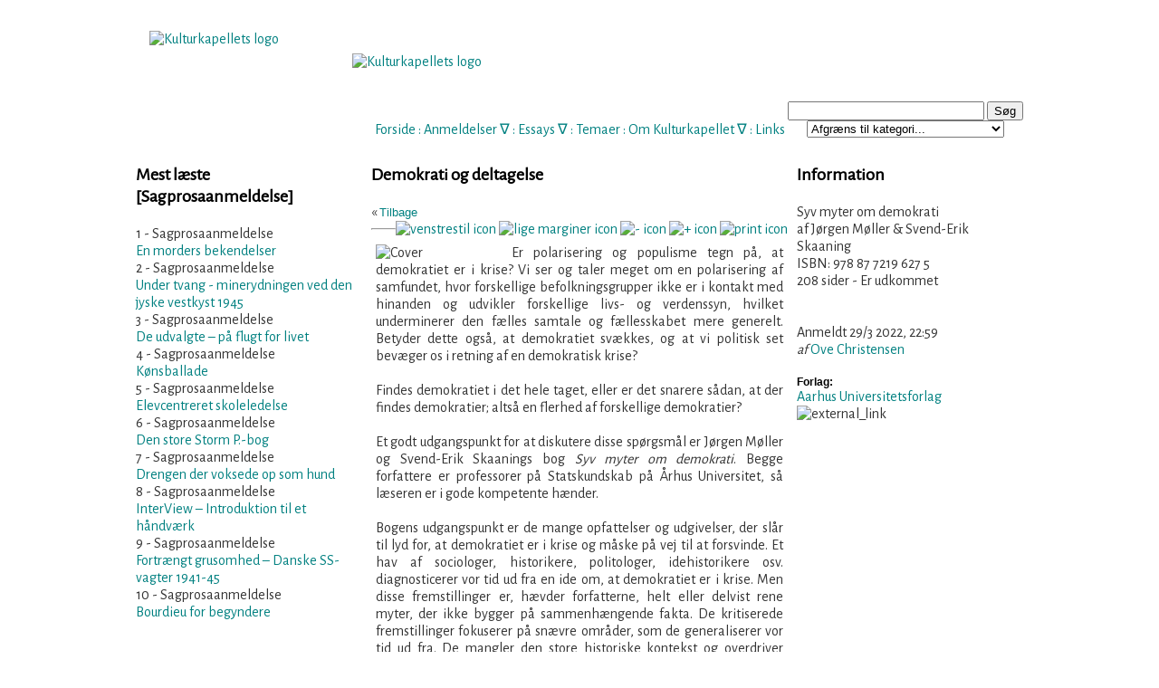

--- FILE ---
content_type: text/html; charset=utf-8
request_url: https://kulturkapellet.dk/sagprosaanmeldelse.php?id=931
body_size: 9606
content:

<!DOCTYPE html PUBLIC "-//W3C//DTD XHTML 1.0 Transitional//EN" "http://www.w3.org/TR/xhtml1/DTD/xhtml1-transitional.dtd">
<html xmlns="http://www.w3.org/1999/xhtml" xml:lang="da">
<head> 
<!-- <script id="Cookiebot" src="https://consent.cookiebot.com/uc.js" data-cbid="30f72c7b-6d0e-4d09-8a1a-10a691a12694" data-blockingmode="auto" type="text/javascript"></script> -->


<meta property="og:url"             content="" /> 
<meta property="og:type"            content="website" />
<meta property="og:title"           content="Syv myter om demokrati" /> 
<meta property="og:image"           content="https://www.kulturkapellet.dk/" /> 
<meta property="og:description"           content="" /> 
<meta name="Description" content="Kulturkapellet er mange ting, ligesom kultur i sig selv er mange ting. Kulturkapellet er først og fremmest en finger på den kunstneriske og kulturelle puls, hvilket kredser omkring mange forskellige kunstformer og kommunikationsforståelser" />
<meta name="Keywords" content="Kultur, litteratur, musik, teater, udstillinger, lyrik, spil, tegneserier, formidling, kunst, forskning, sprog" />
<meta name="Robots" content="Index, follow" />
<meta name="Revisit-after" content="1" />
<meta name="Author" content="" />
<link rev="made" href="mailto:webmaster@kulturkapellet.dk" />
<meta http-equiv="Reply-to" content="webmaster@kulturkapellet.dk" />
<meta name="Copyright" content="Må benyttes med kildeangivelse" />
<meta http-equiv="Content-language" content="dan" />
<meta http-equiv="Content-Script-Type" content="text/javascript" />
<meta http-equiv="Content-Type" content="text/html;charset=ISO-8859-1" />
<meta name="DC.Title" content="Kulturkapellet" />
<meta name="DC.Description" content="Kulturkapellet er mange ting, ligesom kultur i sig selv er mange ting. Kulturkapellet er først og fremmest en finger på den kunstneriske og kulturelle puls, hvilket kredser omkring mange forskellige kunstformer og kommunikationsforståelser" />
<meta name="DC.Subject" content="Kultur, litteratur, musik, teater, udstillinger, lyrik, spil, tegneserier, formidling, kunst, forskning, sprog" />
<meta name="DC.Creator" content="Kulturkapellet" />
<meta name="DC.Contributor" content="Poulsen, Claus; Toft Hansen, Kim; Anthoni, Kasper; Gade, Mikkel; Christiansen, Steen; Schytte, Tine" />
<meta name="DC.Rights" content="Må benyttes med kildeangivelse" />
<meta name="DC.Identifier" content="https://www.kulturkapellet.dk" />
<meta name="DC.Publisher" content="Kulturkapellet" />
<meta name="DC.Date" scheme="ISO8601" content="2007-12-10" />
<meta name="DC.Language" scheme="NISOZ39.50" content="dan" />
<meta name="DC.Format" scheme="MIME" content="text/html" />
<link rel="schema.dc" href="http://purl.org/metadata/dublin_core_elements" />
<title>Kulturkapellet - Sagprosaanmeldelse: Syv myter om demokrati af Jørgen Møller & Svend-Erik Skaaning</title>
<link href='//fonts.googleapis.com/css?family=Alegreya Sans' rel='stylesheet'>
<link href="kk2.css" rel="stylesheet" type="text/css" media="screen" />
<link href="kk_print.css" rel="stylesheet" type="text/css" media="print" />
<meta http-equiv="Cache-Control" content="no-cache" />
<meta http-equiv="Pragma" content="no-cache" />
<script type="text/javascript" src="scripts.js"></script>
<script type="text/javascript" src="menucontents.js"></script>
<script type="text/javascript" src="anylinkmenu.js">

/***********************************************
* AnyLink JS Drop Down Menu v2.0- © Dynamic Drive DHTML code library (www.dynamicdrive.com)
* This notice MUST stay intact for legal use
* Visit Project Page at http://www.dynamicdrive.com/dynamicindex1/dropmenuindex.htm for full source code
***********************************************/
</script>
<link rel="alternate" type="application/rss+xml" title="RSS" href="https://www.kulturkapellet.dk/kulturkapellet.xml" />
<link rel="icon" href="gfx/kk.ico" />

<script type="text/javascript">

  var _gaq = _gaq || [];
  _gaq.push(['_setAccount', 'UA-29327529-1']);
  _gaq.push(['_trackPageview']);

  (function() {
    var ga = document.createElement('script'); ga.type = 'text/javascript'; ga.async = true;
    ga.src = ('https:' == document.location.protocol ? 'https://ssl' : 'http://www') + '.google-analytics.com/ga.js';
    var s = document.getElementsByTagName('script')[0]; s.parentNode.insertBefore(ga, s);
  })();

</script>
</head> 

<body>
 
<!-- ***************** -->
<!--  Wrapping content -->
<!-- ***************** -->
<div id="wrapper">

	<!-- ***************** -->	
	<!--  Indhendt menu m.m. -->
	<!-- ***************** -->
	<div id="header">	
		<a id="top"></a>
<br /><br/><br/><br />
<!-- <h2>~ KULTURKAPELLET ~</h2> -->
<!-- <em> tidsskrift for kunst- og kulturformidling</em><br /><hr width="300px"/><br /> -->
<br/><br/><br/><span class="web">

<a class="alink" href="index.php">Forside</a> :
<!-- <a class="menuanchorclass" rel="anylinkmenu3" href="index.php">Forside</a>
 <span class="lillegraa">&#8711;</span>  : -->

<a class="menuanchorclass" rel="anylinkmenu1" href="anmeldelser.php">Anmeldelser</a> 
<span class="lillegraa">&#8711;</span> :

<a class="menuanchorclass" rel="anylinkmenu2" href="essays.php">Essays</a> 
<span class="lillegraa">&#8711;</span> :

<a class="alink" href="tema.php?id=1">Temaer</a>
 : 

<a class="menuanchorclass" rel="anylinkmenu5" href="om_kulturkapellet.php">Om Kulturkapellet</a>
<span class="lillegraa">&#8711;</span> : 

<a class="alink" href="links.php?kategori=Film">Links</a>

</span><br /><br />

<div id="search">
	  </script>
	<form name="searchForm" action="results.php" method="post">
	<input type="text" name="searchtext" size="25" value="" />
	<input type="button" name="knap" value="Søg" class="" onclick="javascript:validateForm()" />
<br/>
<select name="valgt_kategori">
	<option value="Intet">Afgræns til kategori...</option>
	<option class="dd_header" value="">[ ANMELDELSER ]</option>
	<option value="Filmanmeldelse">Filmanmeldelser</option>
	<option value="Prosaanmeldelse">Prosaanmeldelser</option> 
	<option value="Sagprosaanmeldelse">Sagprosaanmeldelser</option>
	<option value="Lyrikanmeldelse">Lyrikanmeldelser</option>
	<option value="Musikanmeldelse">Musikanmeldelser</option>
	<option value="Koncertanmeldelse">Koncertanmeldelser</option>
	<option value="Spilanmeldelse">Spilanmeldelser</option>
	<option value="Teateranmeldelse">Teateranmeldelser</option>
	<option value="Tegneserieanmeldelse">Tegneserieanmeldelser</option>
	<option value="Udstillingsanmeldelse">Udstillingsanmeldelser</option>
	<option class="dd_header" value="">[ ESSAYS ]</option>
	<option value="Filmessay">Filmessay</option>
	<option value="Filosofi, kultur og samfund">Filosofi, kultur og samfundsessay</option>
	<option value="Litteraturessay">Litteraturessay</option>
	<option value="Kunstessay">Kunstessay</option>
	<option value="Musikessay">Musikessay</option>
	<option class="dd_header" value="">[ TEMA ]</option>
	<option value="Tema">Tema</option>
</select>
	</form> 
<a class="mlink" href=""></a>
	<script type="text/javascript">
<!--
function validateForm() 
{
 var okSoFar=true
 with (document.searchForm)
 {
  if (searchtext.value=="" && okSoFar)
  {
    okSoFar=false
    alert("Vær venlig at indtaste søgeord - Husk, mindst 4 bogstaver.")
    searchtext.focus()
  }
  if (searchtext.value=="AND" && okSoFar)
  {
    okSoFar=false
    alert("'AND' kan ikke bruges som søgeord.")
    searchtext.focus()
  }
  if (searchtext.value=="OR" && okSoFar)
  {
    okSoFar=false
    alert("'OR' kan ikke bruges som søgeord.")
    searchtext.focus()
  }
  if (okSoFar==true)  submit();
 }
}
-->
</script>
  
<script>
  (function() {
    var cx = '012975306891659204159:ohvw2st2j3g';
    var gcse = document.createElement('script');
    gcse.type = 'text/javascript';
    gcse.async = true;
    gcse.src = 'https://cse.google.com/cse.js?cx=' + cx;
    var s = document.getElementsByTagName('script')[0];
    s.parentNode.insertBefore(gcse, s);
  })();
</script>
<gcse:searchbox></gcse:searchbox>
</div>

<div id="logo">
<a class="img" href="index.php" title="Til forsiden"><br/>
<img src="gfx/logo2010ka.png" border="0" width="200" height="100" alt="Kulturkapellets logo" />
<br/>
</a>
</div>

<div id="heading">
<a class="img" href="index.php" title="Til forsiden"><br/>
<img src="gfx/subheading.png" border="0" width="500" height="62" alt="Kulturkapellets logo" />
<br/>
</a>
</div>
	</div>
	
	<!-- ***************** -->	
	<!--  Definer venstre område.	-->
	<!-- ***************** -->
	<div id="container">
	<div id="left">
		<h3>Mest læste <span class='lillegraa'><br />[Sagprosaanmeldelse]</span></h3>

<div align='left'><span class='lillegraa'>1 - Sagprosaanmeldelse</span><br/><a href='/sagprosaanmeldelse.php?id=179'>En morders bekendelser</a><br/></div><div align='left'><span class='lillegraa'>2 - Sagprosaanmeldelse</span><br/><a href='/sagprosaanmeldelse.php?id=395'>Under tvang - minerydningen ved den jyske vestkyst 1945</a><br/></div><div align='left'><span class='lillegraa'>3 - Sagprosaanmeldelse</span><br/><a href='/sagprosaanmeldelse.php?id=440'>De udvalgte – på flugt for livet</a><br/></div><div align='left'><span class='lillegraa'>4 - Sagprosaanmeldelse</span><br/><a href='/sagprosaanmeldelse.php?id=321'>Kønsballade</a><br/></div><div align='left'><span class='lillegraa'>5 - Sagprosaanmeldelse</span><br/><a href='/sagprosaanmeldelse.php?id=578'>Elevcentreret skoleledelse</a><br/></div><div align='left'><span class='lillegraa'>6 - Sagprosaanmeldelse</span><br/><a href='/sagprosaanmeldelse.php?id=573'>Den store Storm P.-bog </a><br/></div><div align='left'><span class='lillegraa'>7 - Sagprosaanmeldelse</span><br/><a href='/sagprosaanmeldelse.php?id=372'>Drengen der voksede op som hund</a><br/></div><div align='left'><span class='lillegraa'>8 - Sagprosaanmeldelse</span><br/><a href='/sagprosaanmeldelse.php?id=128'>InterView – Introduktion til et håndværk</a><br/></div><div align='left'><span class='lillegraa'>9 - Sagprosaanmeldelse</span><br/><a href='/sagprosaanmeldelse.php?id=291'>Fortrængt grusomhed – Danske SS-vagter 1941-45</a><br/></div><div align='left'><span class='lillegraa'>10 - Sagprosaanmeldelse</span><br/><a href='/sagprosaanmeldelse.php?id=378'>Bourdieu for begyndere</a><br/></div> 
	</div>
		
		<!-- ***************** -->		
		<!-- Definer centerområdet -->
		<!-- ***************** -->
		<div id="content">

<!-- herfra skal der printes -->
<div id="centercol_txt"> 

<!-- overskrift på til anmeldelse print / web -->
				<span class="print"> <!-- Show: Print only -->
				<br/><strong>Syv myter om demokrati</strong> / Jørgen Møller & Svend-Erik Skaaning / 208 sider<br />Aarhus Universitetsforlag. ISBN 978 87 7219 627 5<br />Anmeldt 29/3 2022, 22:59 af Ove Christensen<h3>Demokrati og deltagelse</h3><hr/>				</span>
				<!-- Screen heading -->
				<span class="web"><h3>Demokrati og deltagelse</h3></span>
				
				<!-- Tilbagelink -->
				<span class="web">
				« <a class="mlink" href="javascript:history.go(-1);">Tilbage</a>
				<!-- Options for text -->
				<span id="options">
<a href="#" onclick="document.getElementById('tekst').style.textAlign='left';return false;"><img src="gfx/icon_venstrestil.gif" border="0" width="13" height="12" alt="venstrestil icon" title="Venstrestil tekst" /></a>
<a href="#" onclick="document.getElementById('tekst').style.textAlign='justify';return false;"><img src="gfx/icon_justify.gif" border="0" width="13" height="12" alt="lige marginer icon" title="Lige marginer" /></a>
<a href="javascript:decreaseFontSize();">
<img src="gfx/icon_minus.gif" border="0" width="13" height="12" alt="- icon" title="Formindsk tekststørrelse" /></a>
<a href="javascript:increaseFontSize();">
<img src="gfx/icon_plus.gif" border="0" width="13" height="12" alt="+ icon" title="Forstør tekststørrelse" /></a>
<a href="javascript:window.print()">
<img src="gfx/print_icon.gif" border="0" width="13" height="12" alt="print icon" title="Printervenlig version" /></a> 
 <!-- <script type="text/javascript">SendTilVen();</script> -->
</span>

<br/><hr />
				</span>	
		
		
<!-- herfra gælder tekst til tekststørrelse -->
<div class="anm_tekst">

<!-- her stilles coverets position -->	
<div id="cover">
<img src='https://kulturkapellet.dk/gfx/covers/sagprosa/2022/syv-myter-om-demokrati.jpeg' border='0' width='140' alt='Cover' title='Syv myter om demokrati (Jørgen Møller & Svend-Erik Skaaning)' /></div>

<!-- 'tekst' er id på tekstjustering -->
			<p id="tekst">Er polarisering og populisme tegn på, at demokratiet er i krise? Vi ser og taler meget om en polarisering af samfundet, hvor forskellige befolkningsgrupper ikke er i kontakt med hinanden og udvikler forskellige livs- og verdenssyn, hvilket underminerer den fælles samtale og fællesskabet mere generelt. Betyder dette også, at demokratiet svækkes, og at vi politisk set bevæger os i retning af en demokratisk krise?<br><br>
Findes demokratiet i det hele taget, eller er det snarere sådan, at der findes demokratier; altså en flerhed af forskellige demokratier?<br><br>
Et godt udgangspunkt for at diskutere disse spørgsmål er Jørgen Møller og Svend-Erik Skaanings bog <i>Syv myter om demokrati</i>. Begge forfattere er professorer på Statskundskab på Århus Universitet, så læseren er i gode kompetente hænder.</br><br>
Bogens udgangspunkt er de mange opfattelser og udgivelser, der slår til lyd for, at demokratiet er i krise og måske på vej til at forsvinde. Et hav af sociologer, historikere, politologer, idehistorikere osv. diagnosticerer vor tid ud fra en ide om, at demokratiet er i krise. Men disse fremstillinger er, hævder forfatterne, helt eller delvist rene myter, der ikke bygger på sammenhængende fakta. De kritiserede fremstillinger fokuserer på snævre områder, som de generaliserer vor tid ud fra. De mangler den store historiske kontekst og overdriver derfor enkelte datas betydning.<br><br>
Eksempelvis kan man tage USA i Trumps præsidenttid, der har været en illustration af en underminering af demokratiet. Ikke alene gjorde Trump fejlinformation og decideret løgn til sin informationsstrategi, han gjorde også den frie presse til en modstander og hævdede, at den var fyldt med fake news. Som kronen på det antidemokratiske værk nægtede han at anerkende det valg, der afsatte ham som præsident til fordel for ‘Sleepy Joe’ Biden. Stormen på Kongressen er det mest ikoniske udtryk for demokratiets krise i vesten, da det var en direkte anfægtelse af demokratiets første princip, nemlig at den politiske magt udgår fra og legitimeres ved folket gennem frie og periodiske valg.<br><br>
At fokusere på denne begivenhed og den relative kortvarige historiske periode, den repræsenterer, er at overse den større demokratihistorie. Det amerikanske demokrati var robust nok til at kunne afværge krisen og fortsætte eller genoprette demokratiet. De demokratiske institutioner og her ikke mindst de uafhængige domstole var så godt historisk forankret, at demokratiet sejrede og bestod tryktesten.<br><br>
Bogen gennemgår som titlen også indikerer syv myter om demokrati, som de finder er fremherskende, nemlig:<br><br>
1.	Demokrati kan ikke defineres<br>
2.	Demokratiets vugge stod i Athen<br>
3.	Katolicismen som hæmsko for demokrati<br>
4.	Demokrati er kun for vestlige lande<br>
5.	Demokratier er ineffektive<br>
6.	Demokratiet er på vej mod ny mellemkrigstid<br>
7.	Demokratiet er i krise (s.19)<br><br>
De tager myterne en for en og tilbageviser eller som minimum relativerer dem. Det er ikke alle myterne, der er lige fremtrædende i offentligheden, men forfatterne viser overbevisende, at de eksisterer både som lægmandsopfattelser og som nogle, der tages alvorlig af anerkendte forskere.<br><br>
Det kan eksempelvis afvises, at der går en lige linje fra det athenske demokrati til vor tids demokrati. Dels har der eksisteret mange andre ‘tidlige demokratier’ både før, samtidig og efter det atheniensiske. Derudover er der mange elementer ved vores demokrati, der er helt fraværende. Dels at størstedelen af befolkningen skal have mulighed for indflydelse, men måske vigtigere principperne “repræsentation og samtykke [der] … blevet udviklet … inden for den katolske kirke i det 12. århundrede” (s.68), hvorved også den tredje myte er aflivet.<br><br>
Men så alligevel ikke helt, da katolicismen ændrede sig med tiden og i højere grad blev antidemokratisk og konservativ ift. inklusion af flere grupper med ret til demokratisk deltagelse. Det omvendte skete inden for den reformerte kristendom, hvor grundlæggerne som Luther og Calvin var stærkt antidemokratiske ved bl.a. ikke at anerkende oprørsretten (at man må gøre oprør mod magtens uretfærdighed), men senere gennem sin betoning af den enkelte og inderligheden bidrog til udviklingen af kapitalisme, liberalisme og dermed også demokrati. <br><br>
Den første myte handler om definitionen af demokrati. Der er mange forskellige definitioner og anvendelser af termen ‘demokrati’, hvilket får nogle til at hævde, at det så slet ikke kan defineres, hvilket i sig selv kunne give anledning til en krise. Et andet problem er, at hvis hver enkelt bruger sin egen definition, så kan man ikke diskutere det, der er fælles anliggende. Endelig er faren også, at man kan anvende demokrati som en normativ betoning af, at beslutninger er illegitime, fordi de ikke er demokratiske i betydning af at fremme det gode for samfundet eller enkelte grupper.<br><br>
Forfatterne tilslutter sig en såkaldt elektoral definition af demokrati: “Demokrati er en politisk styreform (snarere end en livsform eller en bredere samfundsindretning), og vi kan kun kan tale om demokrati, hvis folket selv træffer politiske beslutninger direkte, eller hvis magthaverne udpeges via frie valg med regelmæssige mellemrum” (s.33f). Denne skrabede version af demokrati kan udvides med, at der skal være “lige og almindelig valgret [og]... ytrings- og organisationsfrihed” (s.34), som hentes fra den amerikanske politolog Robert A. Dahl.<br><br>
Forskellige andre former for eller definitioner af demokrati nævnes ganske kortfattet: liberalt demokrati, deltagelsesdemokrati, socialt demokrati og deliberativt demokrati. Disse positioner diskuteres ikke, hvilket giver bogen en betydelig svaghed, når det gælder diskussionen af de forskellige myter - og ikke mindst den sidste: demokratiet er i krise. Forfatterne forbeholder sig definitionsretten til demokrati, men de diskuterer ikke, hvilket demokratidefinitioner de kritiserede positioner har, hvilket underminerer deres ide om, at der er tale om myter. De går ud fra en definition, som de bedømmer andres forskningsresultater efter, selvom disse i princippet kan udgår fra helt andre definitioner.<br><br>
Forfatterne lægger klart mest vægt på en kvantitativ bestemmelse af demokrati, hvor de ud fra en minimal definition kan klassificere stater som demokratiske eller ej. Langt mindre lægger de vægt på en kvalitativ bestemmelse af demokratiniveau. Dette betyder, at man faktisk godt kan have en udvikling, hvor antallet af demokratier vokser, mens demokratiniveauet falder. At dette sidste er tilfældet viser de faktisk selv, selvom de fejer bekymringen af bordet som ikke signifikant, fordi demokratiniveauet globalt set kun er faldet siden omkring 2014.<br><br>
“Et bredt historisk og geografisk perspektiv er ofte gavnligt, når man skal forstå og tematisere problemer med demokratiet” hævder forfatterne (s.167) som om dette er en fastslået kendsgerning. Men der ligger en forestilling om historisk kontinuitet i denne betragtning, og den repræsenterer derfor en forskningsmæssig værdi, som de ikke selv tematiserer, men bare underforstår. Dette betyder også, at deres læsninger af andre positioner ikke får fat i det væsentlige, hvis de kritiserede forskere ser tegn på grundlæggende historiske ændringer, som der jo også er historiske belæg for - ikke mindst Den franske revolution, som nævnes mange gange i løbet af bogen. Optakten til Anden Verdenskrig var radikal anderledes end det, vi ser i dag, gør forfatterne med rette gældende. Men man skal passe på med at argumentere ud fra historiske ‘ligheder’, da ligheder og forskelle er meget afhængige af ikke ideologi, forskningsmetoder, teoretisk ståsted og lignende. Dette påpeger forfatterne også, men de gør faktisk indimellem brug af den samme argumentationsform.<br><br>
Man kan naturligvis diskutere karakteren af polarisering i mange samfund. Men med forfatternes tilgang, så er det ikke noget, der udfordrer demokratiet, da de formelle demokratiske institutioner og valghandlinger jo sagtens kan fungere, selvom folk ikke taler sammen på tværs af samfundsmæssige skel eller overbevisning. Spørgsmålet er så, hvor demokratisk et samfund kan være, og hvor legitime politikernes beslutninger er, hvis man ikke kender hinandens synspunkter og argumenterne for dem. Jeg mener ikke, man skal overdrive polarisering, men at se bort fra den som et ikke problem for demokratiet, da det ikke anfægter det juridiske niveau, forekommer mig besynderligt - men det kan jo hænge sammen med denne anmelders opfattelse af demokrati, der ikke svarer til forfatternes.<br><br>
Endelig vil jeg også pege på et problem ved, at de afviser, at man kan kalde formelt set demokratiske beslutninger for udemokratiske. Hvis en kommune eksempelvis helt legalt beslutter at lukke et ungdomshus, kan man så ikke diskutere, om dette er demokratisk eller ikke? Hvis de unge mener, at dette hus giver dem en mulighed for deltagelse i demokratiet, de ellers ikke mener at have, så er en lukning enten udemokratisk eller en indskrænkning af demokratiet ud fra en deltagelsesdemokratisk definition af demokrati. Der er her ikke tale om en subjektiv vurdering, som forfatterne hævder, men en vurdering ud fra et princip om ligeværdig deltagelse, som jo også er en del af den juridiske definition med lige valgret. Men lige valgret findes ikke, hvis den kun er abstrakt og formel.<br><br>
I det hele taget kan den strengt juridiske definition på demokrati anfægtes, da den jo ikke forholder sig til, hvordan det så fungerer i praksis. Når det hævdes, at demokrati er farveblind, så er det at se bort fra en række strukturelle forhold, der bestemmer graden af demokrati og deltagelse. Ikke at inddrage eller grundigt diskutere dette i en demokratidefinition forekommer er en stor mangel, der svækker bogens argumentation - især i forhold til den sidste myte om demokratiets krise, som forfatterne slet ikke får manet i jorden. En ordentlig diskussion kunne her være ønskelig.<br><br>
Disse indvendinger skal dog ikke dække for, at <i>Syv myter om demokrati</i> er en god diskussionspartner, når man vil diskutere demokratiets tilstand i både verden og i Danmark.</p>

			<!-- vis ikon for 'retur til top' -->
			<div align="center"><a href="#top">
				<span class="web"><img src="gfx/icon-up.gif" border="0" width="11" height="12" alt="pil op" title="Til toppen af siden" /></a></span>
			</div>

			<!-- Indsæt links til forrige og næste -->
<div id='prev_rec'><span class='lillegraa'>Forrige anmeldelse</span><br />&#171; <a href='sagprosaanmeldelse.php?id=930' title='Læs anmeldelsen af Ledestjerner - ti digtere fra hundrede år'>Ledestjerner - ti digtere fra h...</a> &#171;</div><div id='next_rec'><span class='lillegraa'>Næste anmeldelse</span><br />&#187;&nbsp;<a href='sagprosaanmeldelse.php?id=932' title='Læs anmeldelsen af Identitet'>Identitet </a> &#187;</div><br/><br/>

<!-- Her er et 'tilbage til index'-link -->
<div style="text-align:center">
<span class="web">
<br/><a href="sagprosaanmeldelser.php" title="Tilbage til anmeldelsesoversigt">Flere sagprosaanmeldelser</a><br />
</span>
</div>
</div>
</div>
</div>

			
			
<!-- // Definer højre område		-->
		<div id="right">
<h3>Information</h3>

<div class="mlink">Syv myter om demokrati<br/><span class='lillegraa'>af </span>Jørgen Møller & Svend-Erik Skaaning</div>
<span class="lillegraa">ISBN: 978 87 7219 627 5</span><br/>
<div class="lillegraa">208 sider - Er udkommet</div><br/>

<br />
<span class="lillegraa">Anmeldt 29/3 2022, 22:59 <br/><em>af </em><a class='mlinksm' href='visprofil.php?brugernavn=Ove Christensen' title='Se anmelderprofil'>Ove Christensen</a></span>
<br/>
<br/><div class="fed">Forlag:</div>
<div><a target='_blank' href='https://unipress.dk/udgivelser/s/syv-myter-om-demokrati/' title='Se forlagets hjemmeside'>Aarhus Universitetsforlag</a>&nbsp;<img src="gfx/icon_external.gif" border="0" width="9" height="9" alt="external_link" title="Eksternt link - Åbner i nyt vindue" /><br/><br/></div>
<!-- <hr /> -->
<!-- <span class="lillegraa">Del denne side med andre:</span><br /><br/> -->

<!-- Facebook -->
<div id="fb-root"></div>
<script>(function(d, s, id) {
  var js, fjs = d.getElementsByTagName(s)[0];
  if (d.getElementById(id)) return;
  js = d.createElement(s); js.id = id;
  js.src = "//connect.facebook.net/da_DK/all.js#xfbml=1&appId=143091719081456";
  fjs.parentNode.insertBefore(js, fjs);
}(document, 'script', 'facebook-jssdk'));</script>

<div class="fb-like" data-send="true" data-width="450" data-show-faces="true" data-font="arial"></div>

<!-- Twitter 
<a href="http://twitter.com/home?status=Læs  fra Kulturkapellet" title="Del på Twitter" target="_blank">Twitter</a>
-->
<br /><br />
<!-- Google Plus -->
<!-- Place this tag where you want the share button to render. -->
<div class="g-plus" data-action="share"></div>

<!-- Place this tag after the last share tag. -->
<script type="text/javascript">
  window.___gcfg = {lang: 'da'};

  (function() {
    var po = document.createElement('script'); po.type = 'text/javascript'; po.async = true;
    po.src = 'https://apis.google.com/js/plusone.js';
    var s = document.getElementsByTagName('script')[0]; s.parentNode.insertBefore(po, s);
  })();
</script>
<br/><br/>
<!-- Twitter -->
<!-- <a href="http://twitter.com/share" class="twitter-share-button" title="Del på Twitter" data-count="horizontal">Twitter</a><script type="text/javascript" src="http://platform.twitter.com/widgets.js"></script><br/><br/> -->

<!-- Myspace 
<a href="javascript:void(window.open('http://www.myspace.com/Modules/PostTo/Pages/?u='+encodeURIComponent(document.location.toString()),'ptm','height=450,width=440').focus())">
    <img src="http://cms.myspacecdn.com/cms/ShareOnMySpace/small.png" border="0" alt="Share on MySpace" title="Del på MySpace"/>
</a> -->

</div>


<!-- // Indsæt oplysninger til bund	 -->
	<div id="footer">
		
<hr width="450px"/>© Kulturkapellet 2007-2026 ~ <a href="kontakt.php">Kontakt Kulturkapellet</a><!-- <br/>
 <a href="blivskribent.php">Bliv skribent!</a> --><!-- ~ <a href="blivmedlem.php">Støt Kulturkapellet</a> --> ~ <a href="cookies.php">Cookies på Kulturkapellet</a>
<!-- <script src="scripts/cookiesamtykke.js"></script> -->
	</div>
</div>

<script type="text/javascript">
//anylinkmenu.init("menu_anchors_class") //call this function at the very *end* of the document!
anylinkmenu.init("menuanchorclass")
</script>
</body>
</html>

--- FILE ---
content_type: text/html; charset=utf-8
request_url: https://accounts.google.com/o/oauth2/postmessageRelay?parent=https%3A%2F%2Fkulturkapellet.dk&jsh=m%3B%2F_%2Fscs%2Fabc-static%2F_%2Fjs%2Fk%3Dgapi.lb.en.2kN9-TZiXrM.O%2Fd%3D1%2Frs%3DAHpOoo_B4hu0FeWRuWHfxnZ3V0WubwN7Qw%2Fm%3D__features__
body_size: 161
content:
<!DOCTYPE html><html><head><title></title><meta http-equiv="content-type" content="text/html; charset=utf-8"><meta http-equiv="X-UA-Compatible" content="IE=edge"><meta name="viewport" content="width=device-width, initial-scale=1, minimum-scale=1, maximum-scale=1, user-scalable=0"><script src='https://ssl.gstatic.com/accounts/o/2580342461-postmessagerelay.js' nonce="uqTfRTjWRoO0S74hc2Vcfw"></script></head><body><script type="text/javascript" src="https://apis.google.com/js/rpc:shindig_random.js?onload=init" nonce="uqTfRTjWRoO0S74hc2Vcfw"></script></body></html>

--- FILE ---
content_type: text/css
request_url: https://kulturkapellet.dk/kk_print.css
body_size: 1264
content:
body {
	background-image:url(gfx/baggrund2.jpg);
	background-color:transparent;
	text-align:center;
	margin:0px;
	padding:0px;
	font:normal 0.8em/1.2em verdana,aria,sans-serif;
	color:#333333;	}

/* For web only aka. hide print setup */	
.web {display: none; }	
	
/* Positioning */

#heading {
	position:absolute;
	top: 40px;
	left: 239px;
	
}

#logo {
	position:absolute;
	top: 15px;
	left: 15px;
}

#search {
	display: none;
}

#options {
	display:none;
	position:relative;
	float: right;
}

#next_rec {
	display:none;
	position:relative;
	float:right;
	text-align:right;
}

#prev_rec {
	display:none;
	position:relative;
  float:left;
	text-align:left;
}

#cover {
	float:left;
	width: 150px;
}

#lille_cover {
	float:left;
	width: 50px;
	margin: 0 8px 0 0;
}

#cover_rand {
	float:left;
	width: 240px;
}

#wrapper {
	text-align: left;
	margin-left: auto;
	margin-right: auto;
	padding: 0px;
	border:0;
	width: 100%;
	/* background: url(gfx/background_cols.gif) repeat; */
}

#container {
	width: 100%;
	}
	
#header {
	position:relative;
	padding:0px;
	text-align:center;
	color:#008080;
	width:980px;
	margin:0 0 15px 0;
	height: 130px;
	}

#left {
	display:none;
	float: left;
	width: 250px;
}

#right {
	display: none;
	float: right;
	width: 250px;
}

#content { 
	
	width: 90%
	margin: 10px 10px 10px 10px;
}

#footer {
	display: none;
	clear: both;
	padding:1% 0;
	text-align:center;
	color:#888888;
	font-size:smaller;
}

/* Typografi */

h3 {
	
padding-top:16px;
padding-left:0px;
font-size: 150%;
color: #000000;
}

h4 {
padding-top:0px;
padding-left:10px;
font-size: 100%;
color: #000000;
}


a {
	color:#000;
	text-decoration:none;	}

a:hover {
	color:#008080;
	text-decoration:underline; }

a.img {
	text-decoration: none;
} 
	
a.mlink:link,a.mlink:visited,a.mlink:active {
font-family:verdana,arial,sans-serif;
color:black;
text-decoration: none;
/* font-size:12px; */
font-weight:normal;
}

.anm_tekst {
text-align:justify;
margin:5px;
font-size: 14px;}

.fed {
font-family:verdana,arial,sans-serif;
color:#000000;
font-size:12px;
font-weight:bold;
}

.sub_heading {
	font-style:italic;
font-family:verdana,arial,sans-serif;
color:#000000;
font-size:12px;
font-weight:bold;

}

.mlinksm {
	font-size:10px;
	color:#008080;
}

.show {
	font-size:14px;
	color:#333333;
}

input, textarea
{
color: #008080;
/* background: #FFF0C2; */
background: #ffffff;
border: 1px solid #cccccc
}

.submit input
{
color: #008080;
background: #FFDD75;
border: 2px outset #cccccc
} 

select
{
color: #008080;
background: #ffffff;
border: 1px solid #cccccc
}

.dd_header 
{
background-color: #caa652; 
font-size: 12px; 
color: #ffffff;
}

/* ######### Default class for drop down menus ######### */

.anylinkmenu{
position: absolute;
left: 0;
top: 0;
visibility: hidden;
border: 1px solid black;
border-bottom-width: 0;
font: normal 12px Verdana;
color: #880000;
line-height: 18px;
z-index: 100; /* zIndex should be greater than that of shadow's below */
background: white;
width: 200px; /* default width for menu */
text-align:left;
}

.anylinkmenu ul{
margin: 0;
padding: 0;
list-style-type: none;
}

.anylinkmenu ul li a{
width: 100%;
display: block;
text-indent: 3px;
border-bottom: 1px solid black;
padding: 2px 0;
text-decoration: none;
font-weight: bold;
text-indent: 5px;
}

.anylinkmenu a:hover{ /*hover background color*/
background: black;
color: white;
}

/* ######### Alternate multi-column class for drop down menus ######### */


.anylinkmenucols{
position: absolute;
width: 350px;
left: 0;
top: 0;
visibility: hidden;
border: 1px solid black;
padding: 10px;
font: normal 12px Verdana;
z-index: 100; /*zIndex should be greater than that of shadow's below*/
background: #008080;
}

.anylinkmenucols li{
padding-bottom: 3px;
}

.anylinkmenucols .column{
float: left;
padding: 3px 8px;
margin-right: 5px;
background: #ffffff;
}

.anylinkmenucols .column ul{
margin: 0;
padding: 0;
list-style-type: none;
}



/* ######### class for shadow DIV ######### */


.anylinkshadow{ /*CSS for shadow. Keep this as is */
position: absolute;
left: 0;
top: 0;
z-index: 99; /*zIndex for shadow*/
background: black;
visibility: hidden;
}